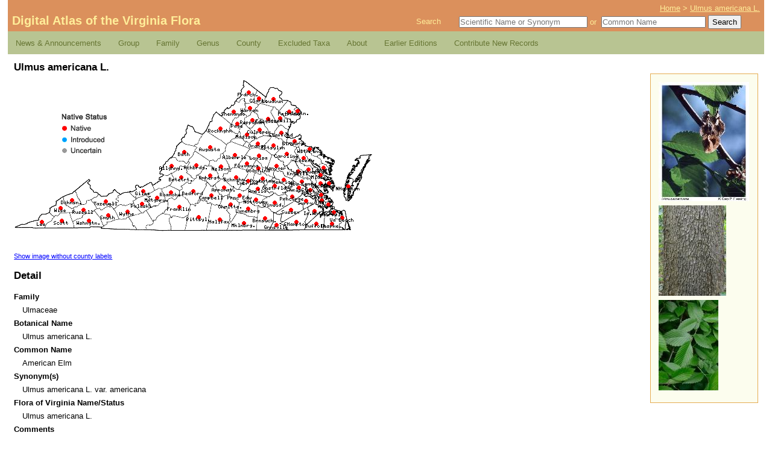

--- FILE ---
content_type: text/html; charset=UTF-8
request_url: https://vaplantatlas.org/index.php?do=plant&plant=3626&label=1
body_size: 5086
content:
			<!DOCTYPE html PUBLIC "-//W3C//DTD XHTML 1.1//EN"
				"http://www.w3.org/TR/xhtml11/DTD/xhtml11.dtd">
			<html xmlns="http://www.w3.org/1999/xhtml" xml:lang="en">
			<head>
			 <meta http-equiv="Content-Type" content="text/html; charset=utf-8">
					<title>
						Digital Atlas of the Virginia Flora | Ulmus americana L.					</title>
<meta name="description" content="Virginia  Digital Plant Atlas of Groups and Families of the VA Flora Home Page. This Digital Atlas contains all the Plant information on the Virginia Flora.">
<meta name="keywords" content="Genus, VA Flora, VA Plant Atlas, Digital Atlas of the Virginia Flora, VaPlantatlas.org">
									<link rel="stylesheet" type="text/css" href="/css/harmonize.css" media="all" />
							<link rel="stylesheet" type="text/css" href="news/wp-content/themes/atlas/style.css" media="all" />
							<link rel="stylesheet" type="text/css" href="/css/lightbox.css" media="screen" />
							<script type="text/javascript" src="https://ajax.googleapis.com/ajax/libs/prototype/1.7.3.0/prototype.js"></script>
							<script type="text/javascript" src="/js/scriptaculous/effects.js"></script>
							<script type="text/javascript" src="/js/ajax.js"></script>
							<script type="text/javascript" src="/js/tooltip.js"></script>
							<script type="text/javascript" src="/js/lightbox.js"></script>
							<script type="text/javascript" src="/js/zfolder.js"></script>
							</head>
				<body>
					<div>
						<a id="skip-link" href="#content">
							screen reader users: skip to main content
						</a>
					</div>
					<div id="header" class="clearfix">
						<div id="breadcrumbs">
							<a href="/index.php?do=start">Home</a> &gt; <a href="/index.php?do=plant">Ulmus americana L.</a>						</div>
						<h1>
							<a href="/index.php?do=start">
								Digital Atlas of the Virginia Flora
							</a>
						</h1>
						<div class="header-search">
							<span>Search</span>
							<span>
								<form method="get" action="/index.php?do=start">
									<div class="search-form textinput">
										<input type="text"
											   id="search-scientific"										
										       name="s"
										       placeholder="Scientific Name or Synonym"
										       value=""
										       onfocus="enableSearch('s');"
                                               size="25"
										        />&nbsp;or&nbsp;
										<input type="text"
											   id="search-common"
										       name="c"
										       placeholder="Common Name"
										       value=""
										       onfocus="enableSearch('c');"
										       />
										<input type="hidden" name="do" value="search:advanced" />
										<input type="submit" name="search" value="Search" class="search-button" />
									</div>
								</form>
							</span>
						</div>
					</div>

		<div id="nav" class="main-navigation">
<div class="responsiveSelectContainer"><ul id="menu-nav-1" class="menu responsiveSelectFullMenu"><li class="menu-item menu-item-type-custom menu-item-object-custom menu-item-home menu-item-143"><a href="https://vaplantatlas.org/news/">News &#038; Announcements</a></li>
<li class="menu-item menu-item-type-custom menu-item-object-custom menu-item-has-children menu-item-144"><a href="#">Group</a>
<ul class="sub-menu">
	<li class="menu-item menu-item-type-custom menu-item-object-custom menu-item-145"><a href="https://vaplantatlas.org/index.php?do=browse:group&#038;id=1">Lycophytes &#038; Pteridophytes</a></li>
	<li class="menu-item menu-item-type-custom menu-item-object-custom menu-item-146"><a href="https://vaplantatlas.org/index.php?do=browse:group&#038;id=2">Gymnosperms</a></li>
	<li class="menu-item menu-item-type-custom menu-item-object-custom menu-item-147"><a href="https://vaplantatlas.org/index.php?do=browse:group&#038;id=3">Monocots</a></li>
	<li class="menu-item menu-item-type-custom menu-item-object-custom menu-item-148"><a href="https://vaplantatlas.org/index.php?do=browse:group&#038;id=4">Dicots</a></li>
	<li class="menu-item menu-item-type-custom menu-item-object-custom menu-item-202"><a href="https://vaplantatlas.org/index.php?do=browse:group&#038;id=5">Bryophytes</a></li>
</ul>
</li>
<li class="menu-item menu-item-type-custom menu-item-object-custom menu-item-149"><a href="https://vaplantatlas.org/index.php?do=browse:family">Family</a></li>
<li class="menu-item menu-item-type-custom menu-item-object-custom menu-item-150"><a href="https://vaplantatlas.org/index.php?do=browse:genus">Genus</a></li>
<li class="menu-item menu-item-type-custom menu-item-object-custom menu-item-151"><a href="https://vaplantatlas.org/index.php?do=browse:county">County</a></li>
<li class="menu-item menu-item-type-custom menu-item-object-custom menu-item-152"><a href="https://vaplantatlas.org/news/wp-content/uploads/DA_EXCLUDED_TAXA.pdf">Excluded Taxa</a></li>
<li class="menu-item menu-item-type-custom menu-item-object-custom menu-item-has-children menu-item-153"><a href="#">About</a>
<ul class="sub-menu">
	<li class="menu-item menu-item-type-post_type menu-item-object-page menu-item-159"><a href="https://vaplantatlas.org/news/about/virginia-botanical-associates/">Virginia Botanical Associates</a></li>
	<li class="menu-item menu-item-type-post_type menu-item-object-page menu-item-158"><a href="https://vaplantatlas.org/news/about/about-digital-atlas/">About Digital Atlas</a></li>
	<li class="menu-item menu-item-type-post_type menu-item-object-page menu-item-215"><a href="https://vaplantatlas.org/news/about/about-bryophytes/">About Bryophytes</a></li>
	<li class="menu-item menu-item-type-post_type menu-item-object-page menu-item-157"><a href="https://vaplantatlas.org/news/about/citing-the-digital-atlas/">Citing the Digital Atlas</a></li>
	<li class="menu-item menu-item-type-post_type menu-item-object-page menu-item-156"><a href="https://vaplantatlas.org/news/about/acknowledgments/">Acknowledgments</a></li>
	<li class="menu-item menu-item-type-post_type menu-item-object-page menu-item-155"><a href="https://vaplantatlas.org/news/about/flora-of-virginia-project/">Flora of Virginia Project</a></li>
	<li class="menu-item menu-item-type-post_type menu-item-object-page menu-item-154"><a href="https://vaplantatlas.org/news/about/about-plant-photographs/">About the Plant Photographs</a></li>
</ul>
</li>
<li class="menu-item menu-item-type-custom menu-item-object-custom menu-item-has-children menu-item-160"><a href="#">Earlier Editions</a>
<ul class="sub-menu">
	<li class="menu-item menu-item-type-post_type menu-item-object-page menu-item-161"><a href="https://vaplantatlas.org/news/about/excerpts-from-previous-editions/">Excerpts from Previous Editions</a></li>
	<li class="menu-item menu-item-type-custom menu-item-object-custom menu-item-162"><a href="https://vaplantatlas.org/news/wp-content/uploads/Alton_Harvill_Tribute.pdf">Alton M. Harvill, Jr. Biography</a></li>
</ul>
</li>
<li class="menu-item menu-item-type-post_type menu-item-object-page menu-item-163"><a href="https://vaplantatlas.org/news/about/contribute-new-records/">Contribute New Records</a></li>
</ul><select class="responsiveMenuSelect"><option value="" selected="selected">&rArr; Navigate</option><option  id="menu-item-143" value="https://vaplantatlas.org/news/">News &#038; Announcements</option>
	<option  id="menu-item-145" value="https://vaplantatlas.org/index.php?do=browse:group&amp;id=1">&ndash; Lycophytes &#038; Pteridophytes</option>
	<option  id="menu-item-146" value="https://vaplantatlas.org/index.php?do=browse:group&amp;id=2">&ndash; Gymnosperms</option>
	<option  id="menu-item-147" value="https://vaplantatlas.org/index.php?do=browse:group&amp;id=3">&ndash; Monocots</option>
	<option  id="menu-item-148" value="https://vaplantatlas.org/index.php?do=browse:group&amp;id=4">&ndash; Dicots</option>
	<option  id="menu-item-202" value="https://vaplantatlas.org/index.php?do=browse:group&amp;id=5">&ndash; Bryophytes</option>
<option  id="menu-item-149" value="https://vaplantatlas.org/index.php?do=browse:family">Family</option>
<option  id="menu-item-150" value="https://vaplantatlas.org/index.php?do=browse:genus">Genus</option>
<option  id="menu-item-151" value="https://vaplantatlas.org/index.php?do=browse:county">County</option>
<option  id="menu-item-152" value="https://vaplantatlas.org/news/wp-content/uploads/DA_EXCLUDED_TAXA.pdf">Excluded Taxa</option>
	<option  id="menu-item-159" value="https://vaplantatlas.org/news/about/virginia-botanical-associates/">&ndash; Virginia Botanical Associates</option>
	<option  id="menu-item-158" value="https://vaplantatlas.org/news/about/about-digital-atlas/">&ndash; About Digital Atlas</option>
	<option  id="menu-item-215" value="https://vaplantatlas.org/news/about/about-bryophytes/">&ndash; About Bryophytes</option>
	<option  id="menu-item-157" value="https://vaplantatlas.org/news/about/citing-the-digital-atlas/">&ndash; Citing the Digital Atlas</option>
	<option  id="menu-item-156" value="https://vaplantatlas.org/news/about/acknowledgments/">&ndash; Acknowledgments</option>
	<option  id="menu-item-155" value="https://vaplantatlas.org/news/about/flora-of-virginia-project/">&ndash; Flora of Virginia Project</option>
	<option  id="menu-item-154" value="https://vaplantatlas.org/news/about/about-plant-photographs/">&ndash; About the Plant Photographs</option>
	<option  id="menu-item-161" value="https://vaplantatlas.org/news/about/excerpts-from-previous-editions/">&ndash; Excerpts from Previous Editions</option>
	<option  id="menu-item-162" value="https://vaplantatlas.org/news/wp-content/uploads/Alton_Harvill_Tribute.pdf">&ndash; Alton M. Harvill, Jr. Biography</option>
<option  id="menu-item-163" value="https://vaplantatlas.org/news/about/contribute-new-records/">Contribute New Records</option>
</select></div></div>		<div id="content">
						<h2>
							Ulmus americana L.						</h2>
						
								<div id="image-gallery">	<p><a href="/img/plants/originals/Ulmus_americana%233626%23_400.jpg" rel="lightbox[plant]" title="© Gary P. Fleming">
			<img src="/img/plants/thumbs/Ulmus_americana%233626%23_400.jpg" alt="Ulmus americana L." />
		</a></p>
	<p><a href="/img/plants/originals/Ulmus_americana%233626a%232_400.jpg" rel="lightbox[plant]" title="© DCR-DNH, Gary P. Fleming">
			<img src="/img/plants/thumbs/Ulmus_americana%233626a%232_400.jpg" alt="Ulmus americana L." />
		</a></p>
	<p><a href="/img/plants/originals/Ulmus_americana%233626b%232_400.jpg" rel="lightbox[plant]" title="© Gary P. Fleming">
			<img src="/img/plants/thumbs/Ulmus_americana%233626b%232_400.jpg" alt="Ulmus americana L." />
		</a></p>
</div>
	<div id="hover-zone" style="position: relative; width: 598px;">
		<img id="plant-image" title="" src="img/plants/maps/Ulmus_americana_3626_label.png?c=1769508947" alt="Locations ofUlmus americana L. in Virginia" />
			<div style="background: url('img/map/dot_clear.gif') top left no-repeat; position: absolute; top:238px; left:38px; width: 16px; height: 16px;"><div class="js-tooltip" style="display: none;">Lee</div></div>
			<div style="background: url('img/map/dot_clear.gif') top left no-repeat; position: absolute; top:164px; left:269px; width: 16px; height: 16px;"><div class="js-tooltip" style="display: none;">Botetourt</div></div>
			<div style="background: url('img/map/dot_clear.gif') top left no-repeat; position: absolute; top:215px; left:69px; width: 16px; height: 16px;"><div class="js-tooltip" style="display: none;">Wise</div></div>
			<div style="background: url('img/map/dot_clear.gif') top left no-repeat; position: absolute; top:236px; left:71px; width: 16px; height: 16px;"><div class="js-tooltip" style="display: none;">Scott</div></div>
			<div style="background: url('img/map/dot_clear.gif') top left no-repeat; position: absolute; top:202px; left:88px; width: 16px; height: 16px;"><div class="js-tooltip" style="display: none;">Dickenson</div></div>
			<div style="background: url('img/map/dot_clear.gif') top left no-repeat; position: absolute; top:218px; left:107px; width: 16px; height: 16px;"><div class="js-tooltip" style="display: none;">Russell</div></div>
			<div style="background: url('img/map/dot_clear.gif') top left no-repeat; position: absolute; top:236px; left:116px; width: 16px; height: 16px;"><div class="js-tooltip" style="display: none;">Washington</div></div>
			<div style="background: url('img/map/dot_clear.gif') top left no-repeat; position: absolute; top:227px; left:148px; width: 16px; height: 16px;"><div class="js-tooltip" style="display: none;">Smyth</div></div>
			<div style="background: url('img/map/dot_clear.gif') top left no-repeat; position: absolute; top:204px; left:144px; width: 16px; height: 16px;"><div class="js-tooltip" style="display: none;">Tazewell</div></div>
			<div style="background: url('img/map/dot_clear.gif') top left no-repeat; position: absolute; top:221px; left:180px; width: 16px; height: 16px;"><div class="js-tooltip" style="display: none;">Wythe</div></div>
			<div style="background: url('img/map/dot_clear.gif') top left no-repeat; position: absolute; top:208px; left:204px; width: 16px; height: 16px;"><div class="js-tooltip" style="display: none;">Pulaski</div></div>
			<div style="background: url('img/map/dot_clear.gif') top left no-repeat; position: absolute; top:198px; left:229px; width: 16px; height: 16px;"><div class="js-tooltip" style="display: none;">Montgomery</div></div>
			<div style="background: url('img/map/dot_clear.gif') top left no-repeat; position: absolute; top:187px; left:206px; width: 16px; height: 16px;"><div class="js-tooltip" style="display: none;">Giles</div></div>
			<div style="background: url('img/map/dot_clear.gif') top left no-repeat; position: absolute; top:189px; left:252px; width: 16px; height: 16px;"><div class="js-tooltip" style="display: none;">Roanoke</div></div>
			<div style="background: url('img/map/dot_clear.gif') top left no-repeat; position: absolute; top:213px; left:266px; width: 16px; height: 16px;"><div class="js-tooltip" style="display: none;">Franklin</div></div>
			<div style="background: url('img/map/dot_clear.gif') top left no-repeat; position: absolute; top:145px; left:253px; width: 16px; height: 16px;"><div class="js-tooltip" style="display: none;">Alleghany</div></div>
			<div style="background: url('img/map/dot_clear.gif') top left no-repeat; position: absolute; top:187px; left:289px; width: 16px; height: 16px;"><div class="js-tooltip" style="display: none;">Bedford</div></div>
			<div style="background: url('img/map/dot_clear.gif') top left no-repeat; position: absolute; top:230px; left:298px; width: 16px; height: 16px;"><div class="js-tooltip" style="display: none;">Pittsylvania</div></div>
			<div style="background: url('img/map/dot_clear.gif') top left no-repeat; position: absolute; top:234px; left:333px; width: 16px; height: 16px;"><div class="js-tooltip" style="display: none;">Halifax</div></div>
			<div style="background: url('img/map/dot_clear.gif') top left no-repeat; position: absolute; top:240px; left:373px; width: 16px; height: 16px;"><div class="js-tooltip" style="display: none;">Mecklenburg</div></div>
			<div style="background: url('img/map/dot_clear.gif') top left no-repeat; position: absolute; top:194px; left:319px; width: 16px; height: 16px;"><div class="js-tooltip" style="display: none;">Campbell</div></div>
			<div style="background: url('img/map/dot_clear.gif') top left no-repeat; position: absolute; top:161px; left:317px; width: 16px; height: 16px;"><div class="js-tooltip" style="display: none;">Amherst</div></div>
			<div style="background: url('img/map/dot_clear.gif') top left no-repeat; position: absolute; top:144px; left:294px; width: 16px; height: 16px;"><div class="js-tooltip" style="display: none;">Rockbridge</div></div>
			<div style="background: url('img/map/dot_clear.gif') top left no-repeat; position: absolute; top:122px; left:274px; width: 16px; height: 16px;"><div class="js-tooltip" style="display: none;">Bath</div></div>
			<div style="background: url('img/map/dot_clear.gif') top left no-repeat; position: absolute; top:114px; left:317px; width: 16px; height: 16px;"><div class="js-tooltip" style="display: none;">Augusta</div></div>
			<div style="background: url('img/map/dot_clear.gif') top left no-repeat; position: absolute; top:146px; left:335px; width: 16px; height: 16px;"><div class="js-tooltip" style="display: none;">Nelson</div></div>
			<div style="background: url('img/map/dot_clear.gif') top left no-repeat; position: absolute; top:181px; left:340px; width: 16px; height: 16px;"><div class="js-tooltip" style="display: none;">Appomattox</div></div>
			<div style="background: url('img/map/dot_clear.gif') top left no-repeat; position: absolute; top:209px; left:351px; width: 16px; height: 16px;"><div class="js-tooltip" style="display: none;">Charlotte</div></div>
			<div style="background: url('img/map/dot_clear.gif') top left no-repeat; position: absolute; top:194px; left:366px; width: 16px; height: 16px;"><div class="js-tooltip" style="display: none;">Prince Edward</div></div>
			<div style="background: url('img/map/dot_clear.gif') top left no-repeat; position: absolute; top:216px; left:380px; width: 16px; height: 16px;"><div class="js-tooltip" style="display: none;">Lunenburg</div></div>
			<div style="background: url('img/map/dot_clear.gif') top left no-repeat; position: absolute; top:232px; left:408px; width: 16px; height: 16px;"><div class="js-tooltip" style="display: none;">Brunswick</div></div>
			<div style="background: url('img/map/dot_clear.gif') top left no-repeat; position: absolute; top:243px; left:427px; width: 16px; height: 16px;"><div class="js-tooltip" style="display: none;">Greensville</div></div>
			<div style="background: url('img/map/dot_clear.gif') top left no-repeat; position: absolute; top:238px; left:460px; width: 16px; height: 16px;"><div class="js-tooltip" style="display: none;">Southampton</div></div>
			<div style="background: url('img/map/dot_clear.gif') top left no-repeat; position: absolute; top:241px; left:493px; width: 16px; height: 16px;"><div class="js-tooltip" style="display: none;">Suffolk</div></div>
			<div style="background: url('img/map/dot_clear.gif') top left no-repeat; position: absolute; top:241px; left:519px; width: 16px; height: 16px;"><div class="js-tooltip" style="display: none;">Chesapeake</div></div>
			<div style="background: url('img/map/dot_clear.gif') top left no-repeat; position: absolute; top:231px; left:536px; width: 16px; height: 16px;"><div class="js-tooltip" style="display: none;">Virginia Beach</div></div>
			<div style="background: url('img/map/dot_clear.gif') top left no-repeat; position: absolute; top:222px; left:522px; width: 16px; height: 16px;"><div class="js-tooltip" style="display: none;">Norfolk</div></div>
			<div style="background: url('img/map/dot_clear.gif') top left no-repeat; position: absolute; top:220px; left:490px; width: 16px; height: 16px;"><div class="js-tooltip" style="display: none;">Isle of Wight</div></div>
			<div style="background: url('img/map/dot_clear.gif') top left no-repeat; position: absolute; top:179px; left:546px; width: 16px; height: 16px;"><div class="js-tooltip" style="display: none;">Northampton</div></div>
			<div style="background: url('img/map/dot_clear.gif') top left no-repeat; position: absolute; top:209px; left:513px; width: 16px; height: 16px;"><div class="js-tooltip" style="display: none;">Hampton</div></div>
			<div style="background: url('img/map/dot_clear.gif') top left no-repeat; position: absolute; top:202px; left:502px; width: 16px; height: 16px;"><div class="js-tooltip" style="display: none;">Newport News</div></div>
			<div style="background: url('img/map/dot_clear.gif') top left no-repeat; position: absolute; top:193px; left:501px; width: 16px; height: 16px;"><div class="js-tooltip" style="display: none;">York</div></div>
			<div style="background: url('img/map/dot_clear.gif') top left no-repeat; position: absolute; top:203px; left:476px; width: 16px; height: 16px;"><div class="js-tooltip" style="display: none;">Surry</div></div>
			<div style="background: url('img/map/dot_clear.gif') top left no-repeat; position: absolute; top:196px; left:453px; width: 16px; height: 16px;"><div class="js-tooltip" style="display: none;">Prince George</div></div>
			<div style="background: url('img/map/dot_clear.gif') top left no-repeat; position: absolute; top:218px; left:451px; width: 16px; height: 16px;"><div class="js-tooltip" style="display: none;">Sussex</div></div>
			<div style="background: url('img/map/dot_clear.gif') top left no-repeat; position: absolute; top:181px; left:464px; width: 16px; height: 16px;"><div class="js-tooltip" style="display: none;">Charles City</div></div>
			<div style="background: url('img/map/dot_clear.gif') top left no-repeat; position: absolute; top:185px; left:483px; width: 16px; height: 16px;"><div class="js-tooltip" style="display: none;">James City</div></div>
			<div style="background: url('img/map/dot_clear.gif') top left no-repeat; position: absolute; top:171px; left:469px; width: 16px; height: 16px;"><div class="js-tooltip" style="display: none;">New Kent</div></div>
			<div style="background: url('img/map/dot_clear.gif') top left no-repeat; position: absolute; top:174px; left:500px; width: 16px; height: 16px;"><div class="js-tooltip" style="display: none;">Gloucester</div></div>
			<div style="background: url('img/map/dot_clear.gif') top left no-repeat; position: absolute; top:174px; left:514px; width: 16px; height: 16px;"><div class="js-tooltip" style="display: none;">Mathews</div></div>
			<div style="background: url('img/map/dot_clear.gif') top left no-repeat; position: absolute; top:206px; left:424px; width: 16px; height: 16px;"><div class="js-tooltip" style="display: none;">Dinwiddie</div></div>
			<div style="background: url('img/map/dot_clear.gif') top left no-repeat; position: absolute; top:201px; left:393px; width: 16px; height: 16px;"><div class="js-tooltip" style="display: none;">Nottoway</div></div>
			<div style="background: url('img/map/dot_clear.gif') top left no-repeat; position: absolute; top:183px; left:396px; width: 16px; height: 16px;"><div class="js-tooltip" style="display: none;">Amelia</div></div>
			<div style="background: url('img/map/dot_clear.gif') top left no-repeat; position: absolute; top:166px; left:404px; width: 16px; height: 16px;"><div class="js-tooltip" style="display: none;">Powhatan</div></div>
			<div style="background: url('img/map/dot_clear.gif') top left no-repeat; position: absolute; top:178px; left:424px; width: 16px; height: 16px;"><div class="js-tooltip" style="display: none;">Chesterfield</div></div>
			<div style="background: url('img/map/dot_clear.gif') top left no-repeat; position: absolute; top:170px; left:380px; width: 16px; height: 16px;"><div class="js-tooltip" style="display: none;">Cumberland</div></div>
			<div style="background: url('img/map/dot_clear.gif') top left no-repeat; position: absolute; top:164px; left:360px; width: 16px; height: 16px;"><div class="js-tooltip" style="display: none;">Buckingham</div></div>
			<div style="background: url('img/map/dot_clear.gif') top left no-repeat; position: absolute; top:127px; left:358px; width: 16px; height: 16px;"><div class="js-tooltip" style="display: none;">Albemarle</div></div>
			<div style="background: url('img/map/dot_clear.gif') top left no-repeat; position: absolute; top:149px; left:397px; width: 16px; height: 16px;"><div class="js-tooltip" style="display: none;">Goochland</div></div>
			<div style="background: url('img/map/dot_clear.gif') top left no-repeat; position: absolute; top:168px; left:439px; width: 16px; height: 16px;"><div class="js-tooltip" style="display: none;">Henrico</div></div>
			<div style="background: url('img/map/dot_clear.gif') top left no-repeat; position: absolute; top:141px; left:378px; width: 16px; height: 16px;"><div class="js-tooltip" style="display: none;">Fluvanna</div></div>
			<div style="background: url('img/map/dot_clear.gif') top left no-repeat; position: absolute; top:128px; left:398px; width: 16px; height: 16px;"><div class="js-tooltip" style="display: none;">Louisa</div></div>
			<div style="background: url('img/map/dot_clear.gif') top left no-repeat; position: absolute; top:145px; left:427px; width: 16px; height: 16px;"><div class="js-tooltip" style="display: none;">Hanover</div></div>
			<div style="background: url('img/map/dot_clear.gif') top left no-repeat; position: absolute; top:154px; left:463px; width: 16px; height: 16px;"><div class="js-tooltip" style="display: none;">King William</div></div>
			<div style="background: url('img/map/dot_clear.gif') top left no-repeat; position: absolute; top:151px; left:480px; width: 16px; height: 16px;"><div class="js-tooltip" style="display: none;">King and Queen</div></div>
			<div style="background: url('img/map/dot_clear.gif') top left no-repeat; position: absolute; top:160px; left:500px; width: 16px; height: 16px;"><div class="js-tooltip" style="display: none;">Middlesex</div></div>
			<div style="background: url('img/map/dot_clear.gif') top left no-repeat; position: absolute; top:148px; left:505px; width: 16px; height: 16px;"><div class="js-tooltip" style="display: none;">Lancaster</div></div>
			<div style="background: url('img/map/dot_clear.gif') top left no-repeat; position: absolute; top:132px; left:472px; width: 16px; height: 16px;"><div class="js-tooltip" style="display: none;">Essex</div></div>
			<div style="background: url('img/map/dot_clear.gif') top left no-repeat; position: absolute; top:117px; left:482px; width: 16px; height: 16px;"><div class="js-tooltip" style="display: none;">Westmoreland</div></div>
			<div style="background: url('img/map/dot_clear.gif') top left no-repeat; position: absolute; top:125px; left:444px; width: 16px; height: 16px;"><div class="js-tooltip" style="display: none;">Caroline</div></div>
			<div style="background: url('img/map/dot_clear.gif') top left no-repeat; position: absolute; top:104px; left:457px; width: 16px; height: 16px;"><div class="js-tooltip" style="display: none;">King George</div></div>
			<div style="background: url('img/map/dot_clear.gif') top left no-repeat; position: absolute; top:111px; left:422px; width: 16px; height: 16px;"><div class="js-tooltip" style="display: none;">Spotsylvania</div></div>
			<div style="background: url('img/map/dot_clear.gif') top left no-repeat; position: absolute; top:108px; left:396px; width: 16px; height: 16px;"><div class="js-tooltip" style="display: none;">Orange</div></div>
			<div style="background: url('img/map/dot_clear.gif') top left no-repeat; position: absolute; top:93px; left:378px; width: 16px; height: 16px;"><div class="js-tooltip" style="display: none;">Madison</div></div>
			<div style="background: url('img/map/dot_clear.gif') top left no-repeat; position: absolute; top:85px; left:399px; width: 16px; height: 16px;"><div class="js-tooltip" style="display: none;">Culpeper</div></div>
			<div style="background: url('img/map/dot_clear.gif') top left no-repeat; position: absolute; top:90px; left:435px; width: 16px; height: 16px;"><div class="js-tooltip" style="display: none;">Stafford</div></div>
			<div style="background: url('img/map/dot_clear.gif') top left no-repeat; position: absolute; top:66px; left:433px; width: 16px; height: 16px;"><div class="js-tooltip" style="display: none;">Prince William</div></div>
			<div style="background: url('img/map/dot_clear.gif') top left no-repeat; position: absolute; top:67px; left:413px; width: 16px; height: 16px;"><div class="js-tooltip" style="display: none;">Fauquier</div></div>
			<div style="background: url('img/map/dot_clear.gif') top left no-repeat; position: absolute; top:34px; left:422px; width: 16px; height: 16px;"><div class="js-tooltip" style="display: none;">Loudoun</div></div>
			<div style="background: url('img/map/dot_clear.gif') top left no-repeat; position: absolute; top:69px; left:387px; width: 16px; height: 16px;"><div class="js-tooltip" style="display: none;">Rappahannock</div></div>
			<div style="background: url('img/map/dot_clear.gif') top left no-repeat; position: absolute; top:49px; left:383px; width: 16px; height: 16px;"><div class="js-tooltip" style="display: none;">Warren</div></div>
			<div style="background: url('img/map/dot_clear.gif') top left no-repeat; position: absolute; top:75px; left:362px; width: 16px; height: 16px;"><div class="js-tooltip" style="display: none;">Page</div></div>
			<div style="background: url('img/map/dot_clear.gif') top left no-repeat; position: absolute; top:55px; left:356px; width: 16px; height: 16px;"><div class="js-tooltip" style="display: none;">Shenandoah</div></div>
			<div style="background: url('img/map/dot_clear.gif') top left no-repeat; position: absolute; top:83px; left:334px; width: 16px; height: 16px;"><div class="js-tooltip" style="display: none;">Rockingham</div></div>
			<div style="background: url('img/map/dot_clear.gif') top left no-repeat; position: absolute; top:55px; left:448px; width: 16px; height: 16px;"><div class="js-tooltip" style="display: none;">Fairfax</div></div>
			<div style="background: url('img/map/dot_clear.gif') top left no-repeat; position: absolute; top:54px; left:462px; width: 16px; height: 16px;"><div class="js-tooltip" style="display: none;">Arlington</div></div>
			<div style="background: url('img/map/dot_clear.gif') top left no-repeat; position: absolute; top:33px; left:398px; width: 16px; height: 16px;"><div class="js-tooltip" style="display: none;">Clarke</div></div>
			<div style="background: url('img/map/dot_clear.gif') top left no-repeat; position: absolute; top:23px; left:381px; width: 16px; height: 16px;"><div class="js-tooltip" style="display: none;">Frederick</div></div></div><p style="font-size: 8pt;">
		<a href="/index.php?do=plant&amp;plant=3626&amp;label=0">
			Show image without county labels
		</a>
	</p>
	<h2>Detail</h2>
	<dl id="plants-detail">
		<dt>Family</dt><dd>Ulmaceae</dd>
		<dt>Botanical Name</dt><dd>Ulmus americana L.</dd>
		<dt>Common Name</dt><dd>American Elm</dd>
		<dt>Synonym(s)</dt><dd>Ulmus americana L. var. americana</dd>
		<dt>Flora of Virginia Name/Status</dt><dd>Ulmus americana L.</dd>
		<dt>Comments</dt><dd>Although still abundantly represented by saplings and medium-sized trees, populations of this species have been decimated by the Dutch Elm Disease fungi (Ophiostoma ulmi (Buisman) Melin &amp; Nannfeldt and O. novo-ulmi Brasier) during the past 40 years, and mature overstory trees are now lacking at most sites, especially in northern Virginia.  Flora of the Southeastern U.S. recognizes var. americana (representing our plants) and var. floridana (Chapm.) Little from calcareous sites in the southeastern Coastal Plain; the latter differs from the typical var. in leaf morphology.  However, because further changes in the circumscription of this species appear to be on the horizon, based on the work of Whittemore and Olson (2011, Amer. J. Bot. 98: 754-760) and Whittemore et al. (2021, Syst. Bot. 46: 711-727) demonstrating two entities strongly differentiated by ploidy level, we are not formally recognizing varieties at this time.</dd>
		<dt>Habitat</dt><dd>Various wetland habitats, including floodplain forests, tidal and nontidal swamps, and upland depressions; also in mesic upland forests, old fields, and fencerows.  Frequent to common throughout; in the mountains, it is limited to low elevations.</dd>
		<dt>Native Status</dt><dd>Native</dd>
	</dl>	<p>
		<strong>To save this map, right-click (control-click for Mac users) on the
		map and choose "Save Image As...".</strong>
	</p>
	<br style="clear: right" />

					</div>
					<div id="footer">
						<p style="float: right; text-transform: lowercase;">
							<a href="http://validator.w3.org/check?uri=referer"><acronym title="Extensible Hypertext Markup Language">XHTML</acronym> 1.1</a>
							|
							<a href="http://www.w3.org/TR/CSS21/"><acronym title="Cascading Style Sheets">CSS</acronym> 2.1</a>
							|
							<a href="http://www.w3.org/TR/WAI-WEBCONTENT/"><acronym title="Web Content Accessibility Guidelines">WCAG</acronym> 1.0</a>
							|
							<a href="http://browsehappy.com/browsers/">Better Browser Campaign</a>
							|
							maintained by <a href="http://sitevision.com/">Sitevision.com</a>
						</p>
						<p>
							&#169; 2026 Virginia Botanical Associates. All rights reserved.
						</p>
					</div>
				<script type="text/javascript">
					function enableSearch(ele){
						var objs = {
							'c': 'search-common',
							's': 'search-scientific'
						};

						for(var obj in objs){
							if(obj !== ele){
								document.getElementById(objs[obj]).value = "";
							}
						}
					}
				</script>					
				</body>
			</html>
		

--- FILE ---
content_type: text/javascript
request_url: https://vaplantatlas.org/js/zfolder.js
body_size: 546
content:
var ZFolder = Class.create();

ZFolder.prototype = {
	initialize: function( oUl ) {
		this.oUl = oUl;
		this._recurseTree( oUl, 0 );
	},
	
	_recurseTree: function( oUl, iLevel ) {
		var me = this;
		$A( oUl.childNodes ).each(
			function( oElem, iIdx ) {
				if ( oElem.tagName && oElem.tagName.match( /li/i ) ) {
					oLi = oElem;
					$A( oLi.childNodes ).each(
						function( oElem, iIdx ) {
							if ( oElem.tagName && oElem.tagName.match( /ul/i ) ) {
								Event.observe( oLi, 'click', me.toggleFolder.bindAsEventListener( oLi ), true );
								oLi.subList = oElem;
								Element.hide( oElem );
								me._recurseTree( oElem, iLevel + 1 );
							}
						}
					)
				}
			}
		);
	},
	
	toggleFolder: function( oEvent ) {
		if ( !this.subList ) {
			return oEvent.cancelBubble != undefined ? true : false; 
		}
		
		new Effect.toggle( this.subList, 'appear' );
	}
};

Event.observe(
	window,
	'load',
	function( oEvent ) {
		$A( document.getElementsByClassName( 'replace-with-zfolder' ) ).each(
			function( oElem, iIdx ) {
				if ( oElem.tagName && oElem.tagName.match( /ul/i ) ) {
					new ZFolder( oElem );
				}
			}
		);
	},
	false
);